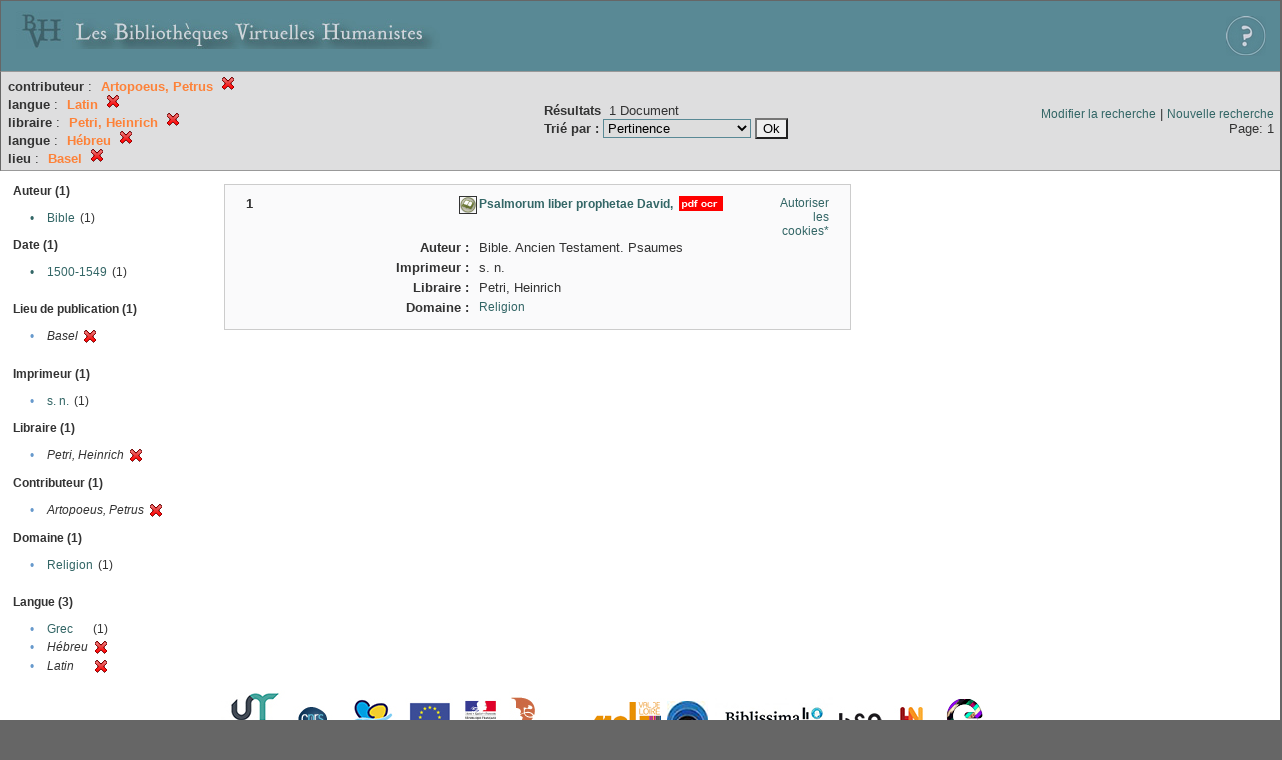

--- FILE ---
content_type: text/html;charset=UTF-8
request_url: http://xtf.bvh.univ-tours.fr/xtf/search?f1-editor=Artopoeus,%20Petrus;f2-language=Latin;f3-libraire=Petri,%20Heinrich;f4-language=H%C3%A9breu;f5-pubPlace=Basel
body_size: 2693
content:

<!DOCTYPE html
  PUBLIC "-//W3C//DTD XHTML 1.0 Transitional//EN" "http://www.w3.org/TR/xhtml1/DTD/xhtml1-transitional.dtd">
<html xmlns="http://www.w3.org/1999/xhtml" xml:lang="en" lang="en"><head><meta http-equiv="Content-Type" content="text/html; charset=UTF-8; charset=UTF-8" /><title>XTF : Résultat de la recherche</title><link rel="stylesheet" href="css/default/results.css" type="text/css" /><link rel="shortcut icon" href="icons/default/favicon.ico" /><script src="script/yui/yahoo-dom-event.js" type="text/javascript"></script><script src="script/yui/connection-min.js" type="text/javascript"></script><script src="http://xtf.bvh.univ-tours.fr/xtf/script/jquery.js" type="text/javascript"></script><script src="http://xtf.bvh.univ-tours.fr/xtf/script/jquery.cookie.js" type="text/javascript"></script><script src="http://xtf.bvh.univ-tours.fr/xtf/script/jquery.ui.all.js" type="text/javascript"></script><script src="http://xtf.bvh.univ-tours.fr/xtf/script/jquery.tooltip.js" type="text/javascript"></script><script src="http://xtf.bvh.univ-tours.fr/xtf/script/tv.js" type="text/javascript"></script><script type="text/javascript">

  var _gaq = _gaq || [];
  _gaq.push(['_setAccount', 'UA-28856262-1']);
  _gaq.push(['_trackPageview']);

  (function() {
    var ga = document.createElement('script'); ga.type = 'text/javascript'; ga.async = true;
    ga.src = ('https:' == document.location.protocol ? 'https://ssl' : 'http://www') + '.google-analytics.com/ga.js';
    var s = document.getElementsByTagName('script')[0]; s.parentNode.insertBefore(ga, s);
  })();

</script></head><body><div class="header">
        <a href="http://www.bvh.univ-tours.fr/"><img class="your-logo" href="http://www.bvh.univ-tours.fr/" alt="Bibliothèques Virtuelles Humanistes" src="icons/default/bandeau.jpg" /></a>

                 <a href="docs/aide.html" target="_blank" style="float:right;padding:15px;"><img src="icons/default/aide.jpg" /></a>
        <br class="clear" />

      </div><div class="resultsHeader"><table><tr><td><div class="query"><div class="label"></div><div class="subQuery">
   
   
   
   
   
   
   
   
   
   
   
   
   
      
         <b>contributeur</b> :
            <span class="subhit">Artopoeus, Petrus</span>
          <a href="http://xtf.bvh.univ-tours.fr/xtf/search?f2-language=Latin;f3-libraire=Petri, Heinrich;f4-language=H%C3%A9breu;f5-pubPlace=Basel"><img alt="Supprimer le critère de tri" title="Supprimer le critère de tri" src="http://xtf.bvh.univ-tours.fr/xtf/icons/default/fermer.png" /></a><br />
         <b>langue</b> :
            <span class="subhit">Latin</span>
          <a href="http://xtf.bvh.univ-tours.fr/xtf/search?f1-editor=Artopoeus, Petrus;f3-libraire=Petri, Heinrich;f4-language=H%C3%A9breu;f5-pubPlace=Basel"><img alt="Supprimer le critère de tri" title="Supprimer le critère de tri" src="http://xtf.bvh.univ-tours.fr/xtf/icons/default/fermer.png" /></a><br />
         <b>libraire</b> :
            <span class="subhit">Petri, Heinrich</span>
          <a href="http://xtf.bvh.univ-tours.fr/xtf/search?f1-editor=Artopoeus, Petrus;f2-language=Latin;f4-language=H%C3%A9breu;f5-pubPlace=Basel"><img alt="Supprimer le critère de tri" title="Supprimer le critère de tri" src="http://xtf.bvh.univ-tours.fr/xtf/icons/default/fermer.png" /></a><br />
         <b>langue</b> :
            <span class="subhit">Hébreu</span>
          <a href="http://xtf.bvh.univ-tours.fr/xtf/search?f1-editor=Artopoeus, Petrus;f2-language=Latin;f3-libraire=Petri, Heinrich;f5-pubPlace=Basel"><img alt="Supprimer le critère de tri" title="Supprimer le critère de tri" src="http://xtf.bvh.univ-tours.fr/xtf/icons/default/fermer.png" /></a><br />
         <b>lieu</b> :
            <span class="subhit">Basel</span>
          <a href="http://xtf.bvh.univ-tours.fr/xtf/search?f1-editor=Artopoeus, Petrus;f2-language=Latin;f3-libraire=Petri, Heinrich;f4-language=H%C3%A9breu"><img alt="Supprimer le critère de tri" title="Supprimer le critère de tri" src="http://xtf.bvh.univ-tours.fr/xtf/icons/default/fermer.png" /></a><br />
      
   
</div></div><td><b>Résultats</b> 
                        <span id="itemCount">1</span> Document<br /><form method="get" action="http://xtf.bvh.univ-tours.fr/xtf/search"><b>Trié par : </b><select size="1" name="sort"><option value="" selected="selected">Pertinence</option><option value="title">Titre</option><option value="creator">Auteur</option><option value="year">Date d'édition</option><option value="pubPlace">Lieu de publication</option><option value="imprimeur">Imprimeur</option><option value="publidate">Date de mise en ligne</option></select><input type="hidden" name="f1-editor" value="Artopoeus, Petrus" /><input type="hidden" name="f2-language" value="Latin" /><input type="hidden" name="f3-libraire" value="Petri, Heinrich" /><input type="hidden" name="f4-language" value="Hébreu" /><input type="hidden" name="f5-pubPlace" value="Basel" /> <input type="submit" value="Ok" /></form></td></td><td class="right"><a href="http://xtf.bvh.univ-tours.fr/xtf/search?f1-editor=Artopoeus, Petrus;f2-language=Latin;f3-libraire=Petri, Heinrich;f4-language=H%C3%A9breu;f5-pubPlace=Basel;smode=simple-modify">Modifier la recherche</a> | <a href="http://xtf.bvh.univ-tours.fr/xtf/search">Nouvelle recherche</a><span class="right"><br />Page: 1</span></td></tr></table></div><div class="results"><table><tr><td class="facet"><div class="facet"><div class="facetName">Auteur (1)</div><div class="facetGroup"><table><tr><td class="col1"><a href="search?f1-editor=Artopoeus, Petrus;f2-language=Latin;f3-libraire=Petri, Heinrich;f4-language=H%C3%A9breu;f5-pubPlace=Basel;f6-creator=Bible">

                     •
                  </a></td><td class="col2"><a href="search?f1-editor=Artopoeus, Petrus;f2-language=Latin;f3-libraire=Petri, Heinrich;f4-language=H%C3%A9breu;f5-pubPlace=Basel;f6-creator=Bible">Bible</a></td><td class="col3">
                  (1)
               </td></tr></table></div></div><div class="facet"><div class="facetName">Date (1)</div><div class="facetGroup"><table><tr><td class="col1"><a href="search?f1-editor=Artopoeus, Petrus;f2-language=Latin;f3-libraire=Petri, Heinrich;f4-language=H%C3%A9breu;f5-pubPlace=Basel;f6-date=1500-1549">

                     •
                  </a></td><td class="col2"><a href="search?f1-editor=Artopoeus, Petrus;f2-language=Latin;f3-libraire=Petri, Heinrich;f4-language=H%C3%A9breu;f5-pubPlace=Basel;f6-date=1500-1549">1500-1549</a></td><td class="col3">
                  (1)
               </td></tr></table></div></div><div class="facet"><div class="facetName"></div><div class="facetGroup"><table></table></div></div><div class="facet"><div class="facetName">Lieu de publication (1)</div><div class="facetGroup"><table><tr><td class="col1">•</td><td class="col2"><i>Basel</i></td><td class="col3"><a href="search?f1-editor=Artopoeus, Petrus;f2-language=Latin;f3-libraire=Petri, Heinrich;f4-language=H%C3%A9breu"><img alt="Supprimer le critère de tri" title="Supprimer le critère de tri" src="http://xtf.bvh.univ-tours.fr/xtf/icons/default/fermer.png" /></a></td></tr></table></div></div><div class="facet"><div class="facetName"></div><div class="facetGroup"><table></table></div></div><div class="facet"><div class="facetName">Imprimeur (1)</div><div class="facetGroup"><table><tr><td class="col1">•</td><td class="col2"><a href="search?f1-editor=Artopoeus, Petrus;f2-language=Latin;f3-libraire=Petri, Heinrich;f4-language=H%C3%A9breu;f5-pubPlace=Basel;f6-imprimeur=s. n.">s. n.</a></td><td class="col3">
                  (1)
               </td></tr></table></div></div><div class="facet"><div class="facetName">Libraire (1)</div><div class="facetGroup"><table><tr><td class="col1">•</td><td class="col2"><i>Petri, Heinrich</i></td><td class="col3"><a href="search?f1-editor=Artopoeus, Petrus;f2-language=Latin;f4-language=H%C3%A9breu;f5-pubPlace=Basel"><img alt="Supprimer le critère de tri" title="Supprimer le critère de tri" src="http://xtf.bvh.univ-tours.fr/xtf/icons/default/fermer.png" /></a></td></tr></table></div></div><div class="facet"><div class="facetName">Contributeur (1)</div><div class="facetGroup"><table><tr><td class="col1">•</td><td class="col2"><i>Artopoeus, Petrus</i></td><td class="col3"><a href="search?f2-language=Latin;f3-libraire=Petri, Heinrich;f4-language=H%C3%A9breu;f5-pubPlace=Basel"><img alt="Supprimer le critère de tri" title="Supprimer le critère de tri" src="http://xtf.bvh.univ-tours.fr/xtf/icons/default/fermer.png" /></a></td></tr></table></div></div><div class="facet"><div class="facetName">Domaine (1)</div><div class="facetGroup"><table><tr><td class="col1">•</td><td class="col2"><a href="search?f1-editor=Artopoeus, Petrus;f2-language=Latin;f3-libraire=Petri, Heinrich;f4-language=H%C3%A9breu;f5-pubPlace=Basel;f6-subject=Religion">Religion</a></td><td class="col3">
                  (1)
               </td></tr></table></div></div><div class="facet"><div class="facetName"></div><div class="facetGroup"><table></table></div></div><div class="facet"><div class="facetName">Langue (3)</div><div class="facetGroup"><table><tr><td class="col1">•</td><td class="col2"><a href="search?f1-editor=Artopoeus, Petrus;f2-language=Latin;f3-libraire=Petri, Heinrich;f4-language=H%C3%A9breu;f5-pubPlace=Basel;f6-language=Grec">Grec</a></td><td class="col3">
                  (1)
               </td></tr><tr><td class="col1">•</td><td class="col2"><i>Hébreu</i></td><td class="col3"><a href="search?f1-editor=Artopoeus, Petrus;f2-language=Latin;f3-libraire=Petri, Heinrich;f5-pubPlace=Basel"><img alt="Supprimer le critère de tri" title="Supprimer le critère de tri" src="http://xtf.bvh.univ-tours.fr/xtf/icons/default/fermer.png" /></a></td></tr><tr><td class="col1">•</td><td class="col2"><i>Latin</i></td><td class="col3"><a href="search?f1-editor=Artopoeus, Petrus;f3-libraire=Petri, Heinrich;f4-language=H%C3%A9breu;f5-pubPlace=Basel"><img alt="Supprimer le critère de tri" title="Supprimer le critère de tri" src="http://xtf.bvh.univ-tours.fr/xtf/icons/default/fermer.png" /></a></td></tr></table></div></div></td><td class="docHit"><div id="main_1" class="docHit"><table cellspacing="0"><tr height="25px;"><td class="col1"><b>1</b></td><td rowspan="20" width="125px" align="top" valign="middle" style="padding-right:1px;"><br /></td><td class="col2"><img class="typeIcon" border="1px solid #666;;" src="http://xtf.bvh.univ-tours.fr/xtf/icons/default/facsimile.png" alt="Corpus Fac-similés" title="Corpus Fac-similés" /></td><td class="col3"><a href="http://xtf.bvh.univ-tours.fr/xtf/data/pdf/B360446201_XVIA200_2_mrc/B360446201_XVIA200_2_mrc.pdf"><strong>Psalmorum liber prophetae David,</strong></a> <span class="typeIcon"><img src="http://xtf.bvh.univ-tours.fr/xtf/icons/default/i_pdf.gif" class="typeIcon" /></span></td><td class="col4"><span><a href="javascript:alert('Pour utiliser le panier, votre navigateur doit autoriser les cookies.')">Autoriser les cookies*</a></span></td></tr><tr height="20px;"><td class="col1"> </td><td class="col2"><b>Auteur :  </b></td><td class="col3">Bible. Ancien Testament. Psaumes</td></tr><tr height="20px;"><td class="col1"> </td><td class="col2"><b>Imprimeur :  </b></td><td class="col3">s. n.</td></tr><tr height="20px;"><td class="col1"> </td><td class="col2"><b>Libraire :  </b></td><td class="col3">Petri, Heinrich</td></tr><!-- Encodage:  --><tr height="20px;"><td class="col1"> </td><td class="col2"><b>Domaine :  </b></td><td class="col3"><a href="http://xtf.bvh.univ-tours.fr/xtf/search?subject=Religion;subject-join=exact;smode=simple;rmode=none;style=;brand=default">Religion</a></td></tr></table></div></td></tr></table></div><div class="footer">
         <img src="http://www.bvh.univ-tours.fr/consult/basdepage.jpg" />
         <a href="http://xtf.cdlib.org/" target="_blank" style="font-family:Garamond;margin:5px;">Powered by XTF</a>
<!--         <img height="20px" style="margin-bottom:14px;" src="icons/default/xtf_logo.gif"/>-->
      </div></body></html>